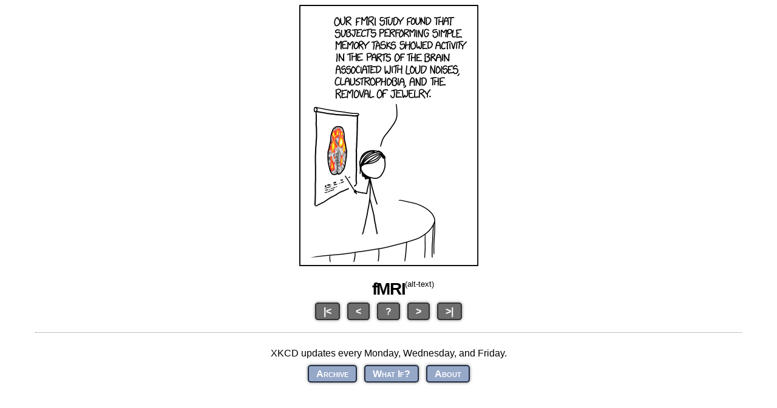

--- FILE ---
content_type: text/html
request_url: https://m.xkcd.com/1453/
body_size: 1074
content:
<?xml version="1.0" encoding="utf-8" ?>
<?xml-stylesheet href="/static/general.css" type="text/css" media="screen" ?>
<!DOCTYPE html PUBLIC "-//WAPFORUM//DTD XHTML Mobile 1.2//EN" "http://www.openmobilealliance.org/tech/DTD/xhtml-mobile12.dtd">
<html xmlns="http://www.w3.org/1999/xhtml">
 <head>
  <title>xkcd: fMRI</title>
  <link rel="alternate" type="application/atom+xml" title="Atom 1.0" href="http://m.xkcd.com/atom.xml" />
  <link rel="alternate" type="application/rss+xml" title="RSS 2.0" href="http://m.xkcd.com/rss.xml" />

  <link rel="icon" href="/static/favicon.ico" type="image/x-icon" />
  <link rel="shortcut icon" href="/static/favicon.ico" type="image/x-icon" />
  
  <link rel="stylesheet" type="text/css" href="/static/general.css" media="screen" title="Default" />
  <meta content="width=device-width, initial-scale=1.0" name="viewport" />
  <script type="text/javascript">
  window.onload = function() {
      updateFunction = function(){el = document.getElementById("altText"); el.style.display = (el.style.display != "none" ? "none" : "block");}
      document.getElementById("comic").onclick = updateFunction;
      document.getElementById("altTextLink").onclick = updateFunction;
      document.getElementById("altText").style.display = "none";
    }
  </script>

 
 </head>
 <body>

<div id="comic">
<img id="comic" src="//imgs.xkcd.com/comics/fmri.png" title="They also showed activation in the parts of the brain associated with exposure to dubious study methodology, concern about unremoved piercings, and exasperation with fMRI techs who won&#39;t stop talking about Warped Tour." alt="fMRI" /><br/><br />
</div>
<div id="titleHolder"><h1 id="title">fMRI</h1><sup id="altTextLink">(alt-text)</sup></div>
<p id="altText">They also showed activation in the parts of the brain associated with exposure to dubious study methodology, concern about unremoved piercings, and exasperation with fMRI techs who won&#39;t stop talking about Warped Tour.</p>
<ul id="navButtons">
 <li><a href="/1/">|&lt;</a></li>
 <li><a href="/1452/" accesskey="p">&lt;</a></li>
 <li><a href="https://c.xkcd.com/random/mobile_comic/" id="rnd_btn_b">?</a></li>
 <li><a href="/1454/" accesskey="n">&gt;</a></li>
 <li><a href="/">&gt;|</a></li>
</ul>

<div id="news"><div id="xkcdNews">
XKCD updates every Monday, Wednesday, and Friday.
</div>
</div>
<ul id="footerLinks">
 <li><a href="/archive/">Archive</a></li>
 <li><a href="http://what-if.xkcd.com/">What If?</a></li>
 <li><a href="http://xkcd.com/about/">About</a></li>
</ul>
</body>
</html>

